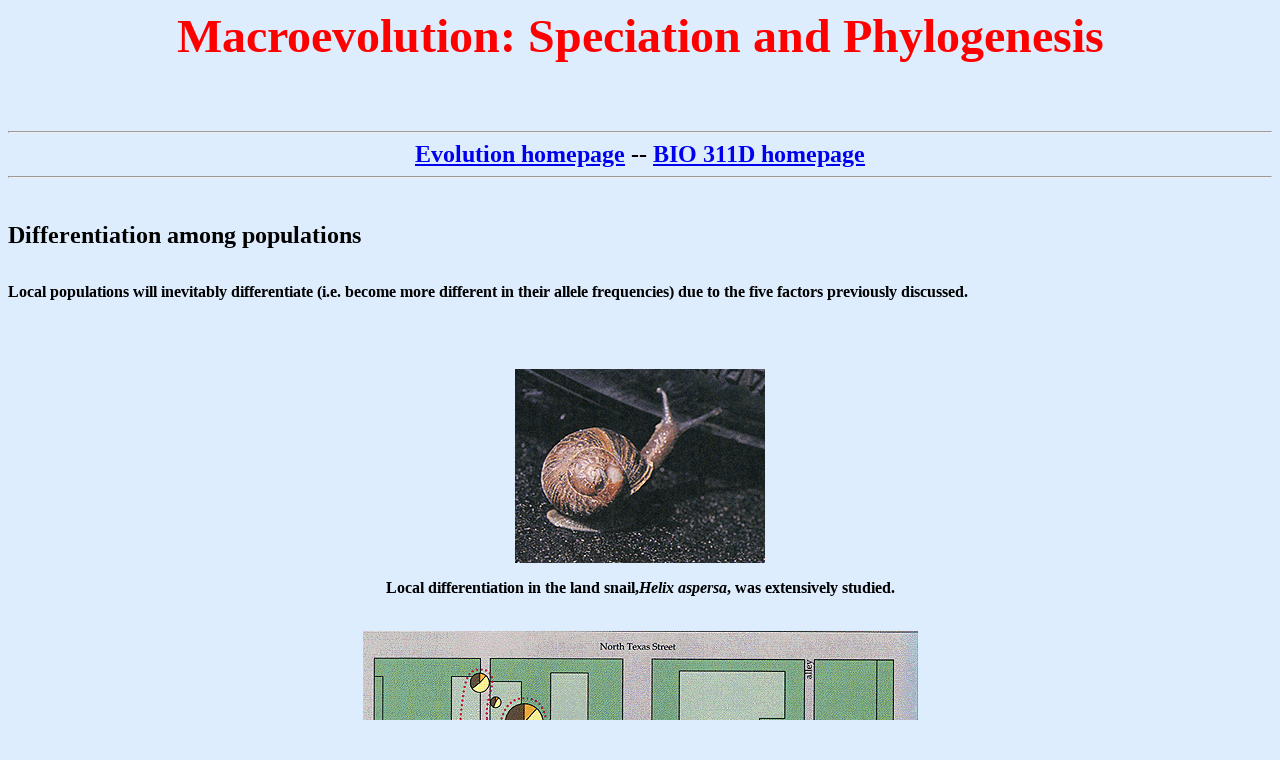

--- FILE ---
content_type: text/html
request_url: http://www.sbs.utexas.edu/levin/bio213/evolution/macroevolution.html
body_size: 5364
content:
<html>
<head>
<title> BIO 304. Ecology & Evolution: Macroevolution</title>
</head>

<a name="top">
<body bgcolor="DDEDFD">
<font size="+6" color="red"><center><b>Macroevolution: Speciation and Phylogenesis</b></center></font>
<p>
<br>
<br>
<hr>
<center><b>
<font size="+2">
</font>
</b><b>
<font size="+2">
<a href="../evol.html">Evolution homepage</a> -- <a href="../default.htm">BIO 311D homepage</a></font></b></center>
<hr>
<br><br>
<font size="+2"><b>Differentiation among populations</font><p>
<br>
Local populations will inevitably differentiate (i.e. become more different in their allele frequencies) due to the five factors previously discussed. </b>
<p>
<br><br>
<center>
<img src="H.aspersa.gif" width="250" height="194"><p>
<b>Local differentiation in the land snail,<i>Helix aspersa</i>, was extensively studied.</b>
<p>
<br>
<img src="snailsel.gif" width="555" height="329"><p>
<b> In Bryan, Texas, snail populations have been differentiated along very short distances, such as on different sides of streets, due to very limited migration and chance events. The pie diagrams show the frequencies of different alleles.</b>
<p>
<br><br>
<img src="cepaea.fig.gif" width="400"><p>
<b>Local phenotypic differentiation in the garden snail (<i>Cepaea hortensis</i>) is caused by differential predation in the various habitat types. Birds, mostly thrushes are preferentially feeding on snails that have conspicuous shell color and/or banding patterns.</b><p>
<br>
bloodgroups<p>
</center>
<p>
<br><br><br>

<font size="+2"><b>Large-scale variation among populations</b></font><p>
<br>
<font size="+1"><b>Allen's rule</b></font><p>
<b>Allen's rule</b>: The size of extremities (limbs, tail, ear, etc.) increases from colder to warmer climates in the same species or in closely related species.<p>
<center>
<img src="allen's.gif" width="600" height="281"><p>
<br>
<br>
<img src="allen's.2.gif" width="450" height="268"><p>
<b>The sizes of extremities of the jackrabbit (left) of the Southwest and the arctic snowshoe hare (right) reflect adaptations to different temperature regimes.</b><p>
<br>
<br>
</center>
<font size="+2"><b>Bergmann's rule</b></font><p>
<b>Bergmann's rule</b>: The body size of organisms within species (or in closely related taxa) increases from warmer to colder climates.<p>
<br>
<b>Fact: The surface-to-volume ratio decreases for larger objects. Smaller objects lose heat faster, as a consequence.</b><p>
<br>
<center>
<img src="bergmann.gif" width="325" height="388">
<p><br><br>
</center>
<a name="cline">
<font size="+1"><b>
Accumulation of genetic differences that manifest themselves in the phenotype may lead to the formation of clines, races and eventually new species.
</font></b>
<p>
<font size="+2"><b><a href="races.html">Clines, races and race formation</a></b></font><p>
<br>
<br>
<a name="speciation">
<font size="+2"><b><a href="speciation.html">Species formation</a></b></font><p>
<br>
<center>
<img src="species1.gif" width="390" height="231"><p>
<b>Different species, such as these meadowlarks, can be very similar in appearance, yet they do not interbreed.</b><p>
<table>
<tr><td><img src="myrtlewarbler.gif" width="275"></td><td><img src="audubonwarbler.gif" width="275"></td></tr>
</table>
<p>
<b>Sometimes phenotypically different populations, such as these warblers that were earlier regarded as distinct species, can easily interbreed and have fertile offspring. Left, myrtle warbler, right, Audubon's warbler.</b><p>
</center>
<br><br>
<br><br>
<a name="repr">
<h1><a href="repriso.html">Reproductive isolating mechanisms</a></h1><p>

<br><br>
Phenotypic differences may arise or may become more pronounced due to selection for avoiding gene exchange or hybridization between populations. This phenomenon is called: 

<h2>Reproductive Character Displacement</h2>
<p>


<center>
<img src="char.disp.gif" width="300" height="503"><p>
<b>Character displacement among different species of finches in the Galapagos. Due to local competition, certain characters, in this case bill depth, changed in a way that allow these two species to coexist.</b><p>
<br><br>
Character displacement within species<p>
<br>
<img src="chardisp.phlox.gif" width="500" height="406">
<b>In Drummond's phlox (<i>Phlox drummondii</i>), change in flower color occurs when it is in sympatry with a closely related species, the pointed phlox (<i>Phlox cuspidata</i>). The color of the pointed phloxes' flowers is pink, whereas that of Drummond's phlox is red (area in red). When the ranges of the two species do not overlap, the flowers of Drummond's phlox are almost identical to the color of the flowers of the pointed phlox. Though hybrids do occur in sympatry, they are sterile, and therefore production of hybrid seeds decreases the reproductive success of the parental plants. This color change increases the morphological difference between the two species reducing the occurrence of mistaken interspecific pollen transfer by pollinators.</b><p>
<br><br>
<font size="+3"><a href="macroevol.html">Large-scale Evolutionary Patterns</a></font>
<p>
<br>
<hr>
<p>


<center>
<a href="../evol.html">Back to Evolution</a> -- <a href="../default.htm"><b>Back to BIO 311D</b></a>
</center>

</font><p>
<hr>
</body>
</html>